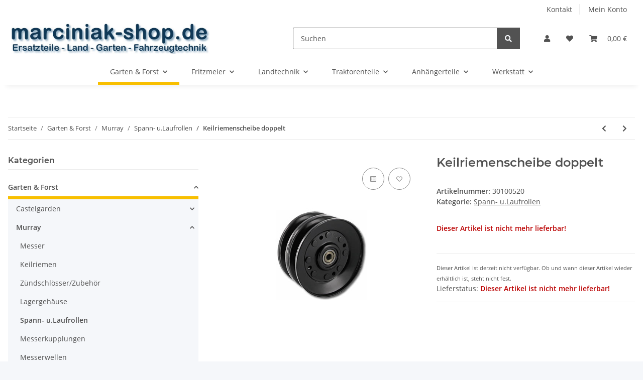

--- FILE ---
content_type: text/css
request_url: https://www.marciniak-shop.de/templates/NOVA/themes/clear/custom.css?v=1.2.1
body_size: 742
content:

/*----Stand 11.03.22-11:59 Uhr----*/

/*----Abstand bei mehrzeiligen Merkmalen erh�ht----*/
.product-attributes .value a.label { line-height: 2.4em; }

/*Merkmal Schriftgr��e von 75% auf85% erh�ht*/
.badge {
font-size: 85%;
}

/*----Tabelle in der Artikelbeschreibung----*/
.werteTabelle {
	text-align:center;
	vertical-align: top;
	font-family: Arial, Helvetica, sans-serif;
	font-size: 1.1em;
	border-collapse:collapse;
	border-bottom-color: #103857;
	border-bottom-width: 1px;
	border-bottom-style: solid;
	width: 100%;
	table-layout:fixed;
}
.werteTabelle th {
	background-color: #EAEAEA;
	padding: 2px;
	font-family: Arial, Helvetica, sans-serif;
	font-size: 1.1em;
	vertical-align: top;
	text-align: center;
	font-weight: normal;
	border-top-width: 1px;
	border-right-width: 1px;
	border-left-width: 1px;
	border-top-style: solid;
	border-right-style: solid;
	border-left-style: solid;
	border-top-color: #103857;
	border-right-color: #FFF;
	border-bottom-color: #103857;
	border-left-color: #FFF;
}
.werteTabelle td {
	padding: 2px;
	font-family: Arial, Helvetica, sans-serif;
	font-size: 1.1em;
	vertical-align: top;
	text-align: center;
	font-weight: normal;
}

/*vertikale Tabelle in der Artikelbeschreibung*/
.werte_tabelle_vert {
text-align:left;
vertical-align: top;
font-family: Arial, Helvetica, sans-serif;
font-size: 1.1em;
border-collapse:collapse;
border-bottom-color: #103857;
border-bottom-width: 1px;
border-bottom-style: solid;
border-top-color: #103857;
border-top-width: 1px;
border-top-style: solid;
width: 100%;
table-layout:fixed;
}
.werte_tabelle_vert th{
padding: 5px;
font-family: Arial, Helvetica, sans-serif;
vertical-align: top;
text-align: left;
font-weight: normal;
background-color: #EAEAEA;
}
.werte_tabelle_vert td {
padding: 5px;
font-family: Arial, Helvetica, sans-serif;
vertical-align: top;
text-align: left;
font-weight: normal;
}

/*----Copyright Name linksb�ndig setzen im footer----*/
#footer #copyright > div {
  padding-top: 1rem;
  padding-bottom: 1rem;
  padding-left: 80px;
  font-size: 0.75rem;
  text-align: left;
}

/*----Footer Hintergrundfarbe----*/
#footer #copyright {
  background-color: #DDD;
  color: #525252;
  margin-top: 1rem;
}

/*----Footer Textfarbe----*/
body {
  margin: 0;
  font-family: 'Open Sans', sans-serif;
  font-size: 0.875rem;
  font-weight: 400;
  line-height: 1.5;
  color: #525252;
  text-align: left;
  background-color: #f5f7fa;
}

/*----opc Containerbreite auf Bannerbreite 1090 px angepasst----*/
.container_breite_startseite {
  max-width: 1090px;
  position: center;
  /*left: auto;*/
  /*border: 1px solid red;*/
}

/*----opc Containerbreite auf Bannerbreite 1205,50 px angepasst f�r Artikel�bersicht ----*/
.container_breite_artikeluebersicht {
  max-width: 1205.50px;
  position: center;
  /*left: auto;*/
  /*border: 1px solid red;*/
}

/*----Linie �ber footer----*/
#main-wrapper{
 border-bottom: #CCC 0.5px solid;
}

/*----Produktsreambox zentriert----*/
.zentriert{
  position: center;
}
